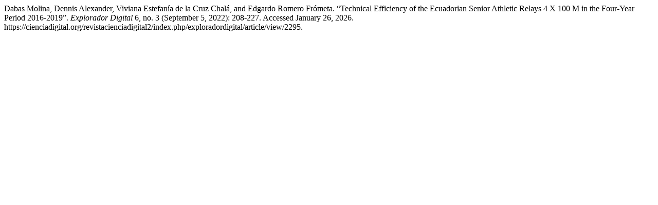

--- FILE ---
content_type: text/html; charset=UTF-8
request_url: https://cienciadigital.org/revistacienciadigital2/index.php/exploradordigital/citationstylelanguage/get/turabian-fullnote-bibliography?submissionId=2295
body_size: 313
content:
<div class="csl-bib-body">
  <div class="csl-entry">Dabas Molina, Dennis Alexander, Viviana Estefanía de la Cruz Chalá, and Edgardo Romero Frómeta. “Technical Efficiency of the Ecuadorian Senior Athletic Relays 4 X 100 M in the Four-Year Period 2016-2019”. <i>Explorador Digital</i> 6, no. 3 (September 5, 2022): 208-227. Accessed January 26, 2026. https://cienciadigital.org/revistacienciadigital2/index.php/exploradordigital/article/view/2295.</div>
</div>